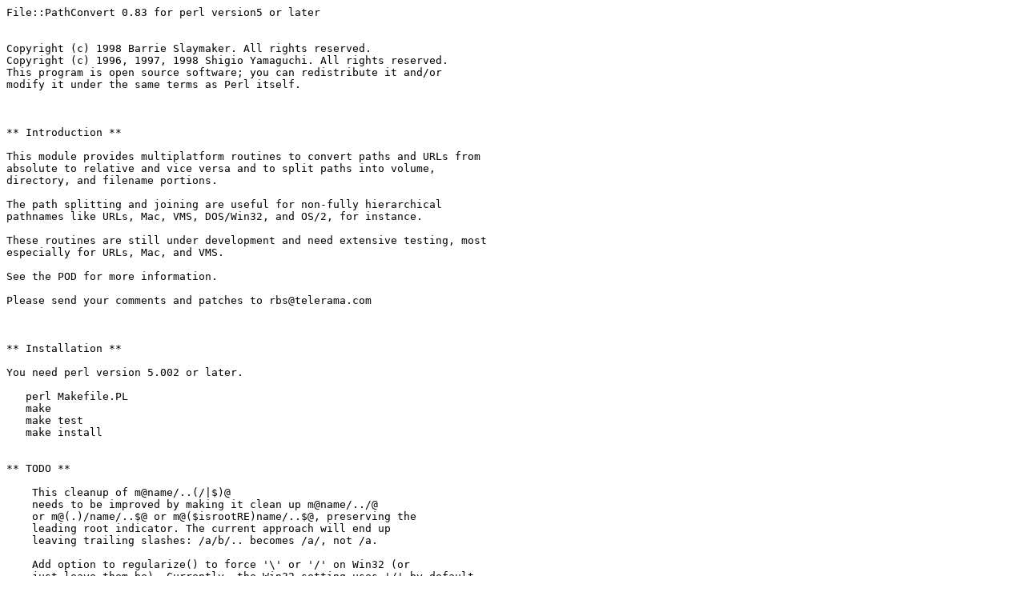

--- FILE ---
content_type: text/plain; charset=utf-8
request_url: http://ftp.agh.edu.pl/CPAN/authors/id/R/RB/RBS/File-PathConvert-0.9.readme
body_size: 11200
content:
File::PathConvert 0.83 for perl version5 or later


Copyright (c) 1998 Barrie Slaymaker. All rights reserved.
Copyright (c) 1996, 1997, 1998 Shigio Yamaguchi. All rights reserved.
This program is open source software; you can redistribute it and/or
modify it under the same terms as Perl itself.



** Introduction **

This module provides multiplatform routines to convert paths and URLs from 
absolute to relative and vice versa and to split paths into volume, 
directory, and filename portions.

The path splitting and joining are useful for non-fully hierarchical
pathnames like URLs, Mac, VMS, DOS/Win32, and OS/2, for instance.

These routines are still under development and need extensive testing, most
especially for URLs, Mac, and VMS.

See the POD for more information.

Please send your comments and patches to rbs@telerama.com



** Installation **

You need perl version 5.002 or later.

   perl Makefile.PL
   make
   make test
   make install


** TODO **

    This cleanup of m@name/..(/|$)@ 
    needs to be improved by making it clean up m@name/../@
    or m@(.)/name/..$@ or m@($isrootRE)name/..$@, preserving the
    leading root indicator. The current approach will end up
    leaving trailing slashes: /a/b/.. becomes /a/, not /a.

    Add option to regularize() to force '\' or '/' on Win32 (or
    just leave them be). Currently, the Win32 setting uses '/' by default
    because there are lots of perl scripts out there that are unixian
    in nature that need to run under Win32. But, there are some applications
    of perl under Win32 that 

    (Possibly) add an option to speed things up by using abs_path()
    instead of cwd().

    (Possibly) alter realpath() to use abs_path() for speed.

    MacOS and VMS beta testing: there have to be some bugs in
    there.


** Revision History **

All revisions up to 0.4 by Shigio Yamaguchi.  0.4 to present by Barrie
Slaymaker.  Thanks Shigio!

17-Sep-1996  first RFC on comp.lang.perl.modules.
      Subject: RFC File::PathConvert module
      Message-ID: <51m90o$pos@newsgate.so-net.or.jp>


07-Oct-1996  second RFC on comp.lang.perl.modules.
      Subject: 2nd RFC File::PathConvert module
      Message-ID: <53a449$2qo@newsgate.so-net.or.jp>

      PathConvert.pm -
         use @EXPORT_OK instead of @EXPORT.
         realpath added.
         use $SL variable for path separator.


0.1   23-Oct-1996
         Tested with perl5.003_02.


0.2   3-Sep-1998

      PathConvert.pm
         - SYNOPSIS fixed.
         - Tested with perl5.004_02.
      README   
         - Mail address changed.
         - History added.


0.3   9-Jan-1998

      PathConvert.pm
         - fixed the statment of online manual.

      Following useful modifications were submitted by Jesse N. Glick.

      * using $VERSION, to placate CPAN, Exporter, MakeMaker, etc.
      * exporting package variables, all of which seem to be designed
        for possible customization (or retrieval of info in the case
        of $resolved)
      * prototyping public functions (those extra semicolons prevent
        e.g. CPerl mode from thinking `$' escapes the following `)'
        and messing up Emacs)
      * using standard indented format for literal program examples;
        use of .br is nonstandard and will not work on anything but
        nroff/troff (e.g. pod2html)
      * including suggested use of $resolved in SYNOPSIS
      * putting more useful information in the warning messages


0.4   8-Mar-1998

      mkshadow
         - Bug (Mkshadow converted symbolic links into real path.)
           fixed.
      abs2rel  - modified to produce regularize path name.


0.5   30-Aug-1998 Barrie Slaymaker

    Added support for multiplatform use, fully implemented and tested only
    for Win32 based perl.  Published for review on comp.lang.perl

    Replaced common() for two reasons.  
       (1) having common() return the common string and then using s/// to
       chop it off the paths may have unexpected results if the paths have 
       RE metacharacters in them.  And '.' and '\' are meta characters.  
       (2) this is faster, since it saves calling common(), assembling the 
       common string, returning it, and calling s///.  Although an extra 
       join() is required.


0.6   05-Sep-1998

    Incorporated feedback from Tye McQueen to make REs more reliable and
    clear.

    Removed bug in rel2abs() that didn't see "C:/" and "/" as both being
    root directories.  This does mean that "C:/" and "D:/" both look 
    like "/", which is a silent bug.

    Added lots of comment inline, inspired by Tye's reminder that others
    might look to this as a style guide.  Thinking perhaps of adding
    a "valid path RE" that would be used to validate all path parameters
    and returns and issue warnings if they don't match.  This would be
    a service to the module user in case some garbage gets passed in.

    Moved the excising of "name/.." patterns into regularize()
       - simplifies abs2rel() and rel2abs()
       - reduces likelihood of having or fixing a bug in one place and not
         another
       - seems like this should be part of regularizing a path, anyway

    Fixed a bug in regularize() that would replace a valid root
    path beginning with the separator no matter what.  This means that
    'C:/' would always become '/', which is unexpected by the caller.
    The old code worked worked fine under Unix, but acted up under Win32.

    Changed behavior of regularize to change an empty path to '.'.

    Removed code that silently fixed some path errors in regularize.  This
    code fixed a path beginning with '/../' to begin with '/', and also
    fixed '//' to be '/'.  These two changes:
       - prevent the routine from silently patching over illegal parameter
         values that the user of this package should probably go fix
         anyway, IMHO.  In fact, by fixing the problem at the source, the
         API user is likely to discover some unexpected condition that was
         overlooked or misunderstood.
       - allow Win32 UNC pathnames to be used.  These begin with '//'.
       - speed up regularize()

    Added UNC pathname root recognition to $rootRE for Win32


0.7     07-Sep-1998

    Added @fsconfig, fssettype(), and related code.  This should allow
    for easy reconfiguration to all OSs with Unix or DOS like concepts
    of root and file separators.  VMS is still an open question due to
    it's [name] construct.


0.71    12-Sep-1998

    Fixed bug in $drive_letter creation in test.pl pointed out by Shigio.

    Adopted idiom from perlmod pod for exporting variables to fix problem
    getting to @EXPORT_OKed variables.


0.72    12-Sep-1998

    Removed spurious "$::" from the vars in @EXPORT_OK.

    Documented some limitations.

    Cleaned up fsconfig a bit
       - used "undef" for values that are not used
       - improved the MacOS settings a bit


0.80    12-Sep-1998

    Implemented splitpath(), joinpath(), splitdirectories(), 
    joindirectories(). This required adding the 'volume' and 'directory'
    parameters to all @fsconfig entries.

    Changed test.pl to test the above, started changing it towards using
    arrays instead of hashes for the stimulus / response data sets.  This
    is more convenient for testing the new routines, and delivers the
    expected test order, unliks takeing the keys() of a hash.

    Added print_error() to test.pl to make it easier to complain.

    Fixed bugs that assumed that '0' would never be passed
    in.  "if ($string)" was used in several places instead of 
    "if ( $string ne '' )".  This would have bitten on any length
    string of 0's, and VMS volume and directory names can sometimes
    have these.  A directory named '0' is also not impossible.

    Question: does VMS cwd() return path in Unix format or VMS format?
    
    Problem: $sepRE can't be used to detect single separators only in a
    situation like Win32 UNC names, and also detect separator sequences
    for idempotent directory separators.

    Improvement: flatten out fsconfig to be 2D insstead of 3D, and never
    derive an RE from a non-RE.  This will prevent anyone from forgetting
    to do an RE where they really shouldn't use the default RE.  And besides,
    they're not hard to do, and not too many can be automatically derived
    anyway.


0.81    12-Sep-1998

    Removed /o's from regexs, since the OS setting can be be changed in
    mid stream.

    Restored code that 'silently fixed some path errors' in regularize.  
    For some OSs, Unix and DOS, at least, these errors do not make
    invalid paths, so I put them back.  This code fixes a path beginning 
    with '/../' to begin with '/', and also fixed '//' to be '/'.  

    Changed name of $rootRE to $isrootRE, and adjusted $isrootRE values 
    to not account for volumes.  Note that $isrootRE may only be used in 
    testing for root, not for splitting off some
    prefix that means 'this is root'. In VMS, at least, a lack of a
    separator indicates root, while a leading separator indicates a
    relative path.

    Made abs2rel multiplatform.  Added multiplatform tests for abs2rel and
    rel2abs.

    Fixed bug that incorrectly turned '/name/..name2' in to 'name2'.


0.82 08-Nov-1998

    Traded @fsconfig in for an if/elsif tree.  This should be smaller,
    faster, and easier to understand, since I could eliminate a loop, a 
    helper routine, and 10 function calls or so.  The speed improvement 
    is necessary because of the shift to autodetecting unix style paths
    when in non-unix filesystem modes.

    Added beginnings of URL support.


0.83    05-Dec-1998

    Cleanup.  Move history to README, edit POD.

0.84

    Mostly bug fixes to URLs to allow Pod::Html to use us.

0.85

    Cleaned up regularization of m@/name/..@ to actually clean up
    m@name/..(/|$)@ so as to preserve root-ness. TODO: This cleanup
    could still be improved by making it clean up m@name/../@
    or m@(.)/name/..$@ or m@($isrootRE)name/..$@, preserving the
    leading root indicator. The current approach will end up
    leaving trailing slashes: /a/b/.. becomes /a/, not /a.

    Fixed rel2abs()'s handling of UNC names when the base (or cwd)
    is in the top-level shared directory.
    
    Noticed that treating the UNC volume specifier (\\server\sharename)
    as a volume, which prevents security problems like 

       rel2abs( '..\othersharename', '\\server\sharename' ) ;

    Considered calling regularize() in rel2abs() and abs2rel even when
    they are noops. This would make the behavior a little more complicated,
    which could be good or bad.

    Cleaned up joindirs() so that it won't introduce extra separators
    if any of the directory names already have separators in them.
    Made similar changes elsewhere, too.

    Converted regularize() to a function (it was a subroutine that
    modified a reference).

    Modified regularize to (1) preserve the trailing separator, if any,
    and (2) not use the default $sep when combining multiple separators
    so that we won't introduce a '/' instead of a '\' in Win32 land.

    Converted test suite to t/*.t format from test.pl.
